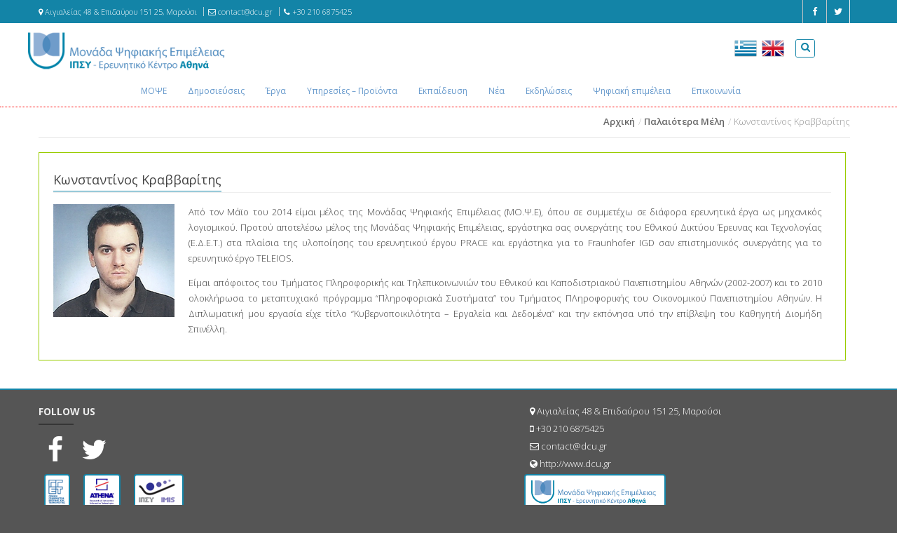

--- FILE ---
content_type: text/html; charset=utf-8
request_url: http://www.dcu.gr/kravvaritis/
body_size: 6850
content:
<!DOCTYPE html>
<!--[if IE 8 ]><html class="ie ie8" lang="en"> <![endif]-->
<!--[if (gte IE 9)|!(IE)]><html lang="en" class="no-js"> <![endif]-->

<html lang="el">
<head>
	<title>Μονάδα Ψηφιακής Επιμέλειας</title>
	<meta charset="UTF-8">
	<meta name="viewport" content="width=device-width, initial-scale=1, maximum-scale=1">
	
  	<meta name="author" content="Stavros Angelis">
  	
	<!-- Bootstrap CSS  -->
	<link rel="stylesheet" href="http://www.dcu.gr/wp-content/themes/dcu-theme/asset/css/bootstrap.min.css" type="text/css" media="screen">

	<!-- Font Awesome CSS -->
	<link rel="stylesheet" href="http://www.dcu.gr/wp-content/themes/dcu-theme/css/font-awesome.min.css" type="text/css" media="screen">

	<!-- Slicknav -->
	<link rel="stylesheet" type="text/css" href="http://www.dcu.gr/wp-content/themes/dcu-theme/css/slicknav.css" media="screen">

	<!-- Margo CSS Styles  -->
	<link rel="stylesheet" type="text/css" href="http://www.dcu.gr/wp-content/themes/dcu-theme/css/style.css" media="screen">

	<!-- Responsive CSS Styles  -->
	<link rel="stylesheet" type="text/css" href="http://www.dcu.gr/wp-content/themes/dcu-theme/css/responsive.css" media="screen">

	<!-- Css3 Transitions Styles  -->
	<link rel="stylesheet" type="text/css" href="http://www.dcu.gr/wp-content/themes/dcu-theme/css/animate.css" media="screen">

	<!-- Color Theme -->
	<link rel="stylesheet" type="text/css" href="http://www.dcu.gr/wp-content/themes/dcu-theme/css/blue.css" title="cyan" media="screen" />
	
	<script type="text/javascript" src="http://www.dcu.gr/wp-content/themes/dcu-theme/js/jquery-2.1.4.min.js"></script>
	<script type="text/javascript" src="http://www.dcu.gr/wp-content/themes/dcu-theme/js/jquery.migrate.js"></script>
	<script type="text/javascript" src="http://www.dcu.gr/wp-content/themes/dcu-theme/js/modernizrr.js"></script>
	<script type="text/javascript" src="http://www.dcu.gr/wp-content/themes/dcu-theme/asset/js/bootstrap.min.js"></script>
	<script type="text/javascript" src="http://www.dcu.gr/wp-content/themes/dcu-theme/js/jquery.fitvids.js"></script>
	<script type="text/javascript" src="http://www.dcu.gr/wp-content/themes/dcu-theme/js/owl.carousel.min.js"></script>
	<script type="text/javascript" src="http://www.dcu.gr/wp-content/themes/dcu-theme/js/nivo-lightbox.min.js"></script>
	<script type="text/javascript" src="http://www.dcu.gr/wp-content/themes/dcu-theme/js/jquery.isotope.min.js"></script>
	<script type="text/javascript" src="http://www.dcu.gr/wp-content/themes/dcu-theme/js/jquery.appear.js"></script>
	<script type="text/javascript" src="http://www.dcu.gr/wp-content/themes/dcu-theme/js/count-to.js"></script>
	<script type="text/javascript" src="http://www.dcu.gr/wp-content/themes/dcu-theme/js/jquery.textillate.js"></script>
	<script type="text/javascript" src="http://www.dcu.gr/wp-content/themes/dcu-theme/js/jquery.lettering.js"></script>
	<script type="text/javascript" src="http://www.dcu.gr/wp-content/themes/dcu-theme/js/jquery.easypiechart.min.js"></script>
	<script type="text/javascript" src="http://www.dcu.gr/wp-content/themes/dcu-theme/js/jquery.nicescroll.min.js"></script>
	<script type="text/javascript" src="http://www.dcu.gr/wp-content/themes/dcu-theme/js/jquery.parallax.js"></script>
	<script type="text/javascript" src="http://www.dcu.gr/wp-content/themes/dcu-theme/js/mediaelement-and-player.js"></script>
	<script type="text/javascript" src="http://www.dcu.gr/wp-content/themes/dcu-theme/js/jquery.slicknav.js"></script>



	<!--[if IE 8]><script src="http://html5shiv.googlecode.com/svn/trunk/html5.js"></script><![endif]-->
	<!--[if lt IE 9]><script src="http://html5shiv.googlecode.com/svn/trunk/html5.js"></script><![endif]-->

	<!-- Custom Style -->
	<link rel="stylesheet" type="text/css" href="http://www.dcu.gr/wp-content/themes/dcu-theme/css/custom.css" media="screen" />
  
	<link rel="alternate" type="application/rss+xml" title="Μονάδα Ψηφιακής Επιμέλειας &raquo; Κωνσταντίνος Κραββαρίτης Comments Feed" href="http://www.dcu.gr/kravvaritis/feed/" />
		<script type="text/javascript">
			window._wpemojiSettings = {"baseUrl":"https:\/\/s.w.org\/images\/core\/emoji\/72x72\/","ext":".png","source":{"concatemoji":"http:\/\/www.dcu.gr\/wp-includes\/js\/wp-emoji-release.min.js?ver=4.5.2"}};
			!function(a,b,c){function d(a){var c,d,e,f=b.createElement("canvas"),g=f.getContext&&f.getContext("2d"),h=String.fromCharCode;if(!g||!g.fillText)return!1;switch(g.textBaseline="top",g.font="600 32px Arial",a){case"flag":return g.fillText(h(55356,56806,55356,56826),0,0),f.toDataURL().length>3e3;case"diversity":return g.fillText(h(55356,57221),0,0),c=g.getImageData(16,16,1,1).data,d=c[0]+","+c[1]+","+c[2]+","+c[3],g.fillText(h(55356,57221,55356,57343),0,0),c=g.getImageData(16,16,1,1).data,e=c[0]+","+c[1]+","+c[2]+","+c[3],d!==e;case"simple":return g.fillText(h(55357,56835),0,0),0!==g.getImageData(16,16,1,1).data[0];case"unicode8":return g.fillText(h(55356,57135),0,0),0!==g.getImageData(16,16,1,1).data[0]}return!1}function e(a){var c=b.createElement("script");c.src=a,c.type="text/javascript",b.getElementsByTagName("head")[0].appendChild(c)}var f,g,h,i;for(i=Array("simple","flag","unicode8","diversity"),c.supports={everything:!0,everythingExceptFlag:!0},h=0;h<i.length;h++)c.supports[i[h]]=d(i[h]),c.supports.everything=c.supports.everything&&c.supports[i[h]],"flag"!==i[h]&&(c.supports.everythingExceptFlag=c.supports.everythingExceptFlag&&c.supports[i[h]]);c.supports.everythingExceptFlag=c.supports.everythingExceptFlag&&!c.supports.flag,c.DOMReady=!1,c.readyCallback=function(){c.DOMReady=!0},c.supports.everything||(g=function(){c.readyCallback()},b.addEventListener?(b.addEventListener("DOMContentLoaded",g,!1),a.addEventListener("load",g,!1)):(a.attachEvent("onload",g),b.attachEvent("onreadystatechange",function(){"complete"===b.readyState&&c.readyCallback()})),f=c.source||{},f.concatemoji?e(f.concatemoji):f.wpemoji&&f.twemoji&&(e(f.twemoji),e(f.wpemoji)))}(window,document,window._wpemojiSettings);
		</script>
		<style type="text/css">
img.wp-smiley,
img.emoji {
	display: inline !important;
	border: none !important;
	box-shadow: none !important;
	height: 1em !important;
	width: 1em !important;
	margin: 0 .07em !important;
	vertical-align: -0.1em !important;
	background: none !important;
	padding: 0 !important;
}
</style>
<link rel='stylesheet' id='contact-form-7-css'  href='http://www.dcu.gr/wp-content/plugins/contact-form-7/includes/css/styles.css?ver=4.5.1' type='text/css' media='all' />
<link rel='stylesheet' id='cyclone-template-style-dark-0-css'  href='http://www.dcu.gr/wp-content/plugins/cyclone-slider-2/templates/dark/style.css?ver=2.11.0' type='text/css' media='all' />
<link rel='stylesheet' id='cyclone-template-style-default-0-css'  href='http://www.dcu.gr/wp-content/plugins/cyclone-slider-2/templates/default/style.css?ver=2.11.0' type='text/css' media='all' />
<link rel='stylesheet' id='cyclone-template-style-standard-0-css'  href='http://www.dcu.gr/wp-content/plugins/cyclone-slider-2/templates/standard/style.css?ver=2.11.0' type='text/css' media='all' />
<link rel='stylesheet' id='cyclone-template-style-thumbnails-0-css'  href='http://www.dcu.gr/wp-content/plugins/cyclone-slider-2/templates/thumbnails/style.css?ver=2.11.0' type='text/css' media='all' />
<script type='text/javascript' src='http://www.dcu.gr/wp-includes/js/jquery/jquery.js?ver=1.12.3'></script>
<script type='text/javascript' src='http://www.dcu.gr/wp-includes/js/jquery/jquery-migrate.min.js?ver=1.4.0'></script>
<link rel='https://api.w.org/' href='http://www.dcu.gr/wp-json/' />
<link rel="EditURI" type="application/rsd+xml" title="RSD" href="http://www.dcu.gr/xmlrpc.php?rsd" />
<link rel="wlwmanifest" type="application/wlwmanifest+xml" href="http://www.dcu.gr/wp-includes/wlwmanifest.xml" /> 
<link rel='prev' title='Ολυμπία Εξάρχου' href='http://www.dcu.gr/exarchou/' />
<link rel='next' title='Πάνος Κωνσταντόπουλος' href='http://www.dcu.gr/constantopoulos/' />
<meta name="generator" content="WordPress 4.5.2" />
<link rel="canonical" href="http://www.dcu.gr/kravvaritis/" />
<link rel='shortlink' href='http://www.dcu.gr/?p=235' />
<link rel="alternate" type="application/json+oembed" href="http://www.dcu.gr/wp-json/oembed/1.0/embed?url=http%3A%2F%2Fwww.dcu.gr%2Fkravvaritis%2F" />
<link rel="alternate" type="text/xml+oembed" href="http://www.dcu.gr/wp-json/oembed/1.0/embed?url=http%3A%2F%2Fwww.dcu.gr%2Fkravvaritis%2F&#038;format=xml" />

<!-- teachPress -->
<script type="text/javascript" src="http://www.dcu.gr/wp-content/plugins/teachpress/js/frontend.js?ver=5.0.17"></script>
<link type="text/css" href="http://www.dcu.gr/wp-content/plugins/teachpress/styles/teachpress_front.css?ver=5.0.17" rel="stylesheet" />
<!-- END teachPress -->
<style type="text/css">
.qtranxs_flag_el {background-image: url(http://www.dcu.gr/wp-content/plugins/qtranslate-x/flags/gr.png); background-repeat: no-repeat;}
.qtranxs_flag_en {background-image: url(http://www.dcu.gr/wp-content/plugins/qtranslate-x/flags/gb.png); background-repeat: no-repeat;}
</style>
<link hreflang="el" href="http://www.dcu.gr/el/kravvaritis/" rel="alternate" />
<link hreflang="en" href="http://www.dcu.gr/en/kravvaritis/" rel="alternate" />
<link hreflang="x-default" href="http://www.dcu.gr/kravvaritis/" rel="alternate" />
<meta name="generator" content="qTranslate-X 3.4.6.8" />
</head>

<body>
<div id="container">
	<div class="hidden-header"></div>
	<header class="clearfix">

		<div class="top-bar">
		  <div class="container">
		    <div class="row">
			<div class="col-md-7 col-sm-12 col-xs-12">
			  <!-- Start Contact Info -->
			  <ul class="contact-details">
			    <li><a href="#"><i class="fa fa-map-marker"></i> Αιγιαλείας 48 & Επιδαύρου 151 25, Μαρούσι </a>
			    </li>
			    <li><a href="#"><i class="fa fa-envelope-o"></i> contact@dcu.gr </a>
			    </li>
			    <li><a href="#"><i class="fa fa-phone"></i>  +30 210 6875425 </a>
			    </li>
			  </ul>
			  <!-- End Contact Info -->
			</div>
			<!-- .col-md-7 -->
			<div class="col-md-5">
			  <!-- Start Social Links -->
			  <ul class="social-list">
			    <li>
				<a class="facebook itl-tooltip" data-placement="bottom" title="Facebook" href="https://www.facebook.com/DigCurationUnit" target="_blank"><i class="fa fa-facebook"></i></a>
			    </li>
			    <li>
				<a class="twitter itl-tooltip" data-placement="bottom" title="Twitter" href="https://twitter.com/DigCurationUnit" target="_blank"><i class="fa fa-twitter"></i></a>
			    </li>
			  </ul>
			  <!-- End Social Links -->
			</div>
			<!-- .col-md-5 -->
		    </div>
		    <!-- .row -->
		  </div>
		  <!-- .container -->
		</div>
		
		<div class="navbar navbar-default navbar-top">
		  <div class="container">
			<div class="row">
			    <div class="navbar-header">
					<!-- Stat Toggle Nav Link For Mobiles -->
					<button type="button" class="navbar-toggle" data-toggle="collapse" data-target=".navbar-collapse">
						<i class="fa fa-bars"></i>
					</button>
					<!-- End Toggle Nav Link For Mobiles -->
					<a class="navbar-brand" href="http://www.dcu.gr/" rel="home">
					  <img alt="Μονάδα Ψηφιακής Επιμέλειας" src="http://www.dcu.gr/wp-content/themes/dcu-theme/images/dcu_logo_el.png" />
					</a>
									
					<div class="search-container pull-right">
						<button class="btn btn-system border-btn btn-xs show-search">
							<i class="fa fa-search"></i>
						</button>
						 <div class="search-form">
							<input type="text" value="" name="s" id="s" placeholder="Search the site..." autocomplete="off">
						</div>
					</div>
				
					<div class="lang-container pull-right">
						<ul class="select-lang">
							<li>
								<a href="/el/">
									<img src="http://www.dcu.gr/wp-content/themes/dcu-theme/images/lang/gr.png" alt="el" /> 
								</a>
							</li>
							<li>
								<a href="/en/">
									<img src="http://www.dcu.gr/wp-content/themes/dcu-theme/images/lang/gb.png" alt="en" />
								</a>
							</li>
						</ul>
					</div>
					
			    </div>
			</div>  	
		  </div>
	  
		   <div class="top-menu-container">
			<div class="row">
				<div class="container">
					    <div class="navbar-collapse collapse">
					    <ul id="menu-top-menu" class="nav navbar-nav navbar-center"><li><a href="#">ΜΟΨΕ</a>
<ul class="dropdown text-left">
	<li><a href="http://www.dcu.gr/digital-curation-unit/">Σχετικά</a></li>
	<li><a href="http://www.dcu.gr/category/people/">Στελέχωση</a></li>
</ul>
</li>
<li><a href="http://www.dcu.gr/publications/">Δημοσιεύσεις</a>
<ul class="dropdown text-left">
	<li><a href="http://www.dcu.gr/books/">Βιβλία</a></li>
	<li><a href="http://www.dcu.gr/book-chapters/">Κεφάλαια βιβλίων</a></li>
	<li><a href="http://www.dcu.gr/journal-articles/">Άρθρα σε περιοδικά</a></li>
	<li><a href="http://www.dcu.gr/conference-papers/">Άρθρα σε πρακτικά συνεδρίων</a></li>
	<li><a href="http://www.dcu.gr/presentations/">Παρουσιάσεις σε συνέδρια</a></li>
</ul>
</li>
<li><a href="http://www.dcu.gr/category/projects/">Έργα</a>
<ul class="dropdown text-left">
	<li><a href="http://www.dcu.gr/category/projects/active-projects/">Ενεργά έργα</a></li>
	<li><a href="http://www.dcu.gr/category/projects/past-projects/">Παλαιότερα έργα</a></li>
</ul>
</li>
<li><a href="#">Υπηρεσίες &#8211; Προϊόντα</a>
<ul class="dropdown text-left">
	<li><a href="http://www.dcu.gr/category/services/tools/">Εργαλεία και συστήματα</a></li>
</ul>
</li>
<li><a href="http://www.dcu.gr/education/">Εκπαίδευση</a></li>
<li><a href="http://www.dcu.gr/category/news/">Νέα</a>
<ul class="dropdown text-left">
	<li><a href="http://www.dcu.gr/category/news/">Νέα</a></li>
	<li><a href="http://www.dcu.gr/category/archive/">Αρχείο</a></li>
</ul>
</li>
<li><a href="http://www.dcu.gr/category/events/">Εκδηλώσεις</a></li>
<li><a href="http://www.dcu.gr/%cf%88%ce%b7%cf%86%ce%b9%ce%b1%ce%ba%ce%ae-%ce%b5%cf%80%ce%b9%ce%bc%ce%ad%ce%bb%ce%b5%ce%b9%ce%b1/">Ψηφιακή επιμέλεια</a></li>
<li><a href="http://www.dcu.gr/contact/">Επικοινωνία</a></li>
</ul>						    </div>
				</div>     
			</div>
		  </div>

		  <!-- Mobile Menu Start -->
		   <ul id="menu-top-menu-1" class="wpb-mobile-menu"><li><a href="#">ΜΟΨΕ</a>
<ul class="dropdown text-left">
	<li><a href="http://www.dcu.gr/digital-curation-unit/">Σχετικά</a></li>
	<li><a href="http://www.dcu.gr/category/people/">Στελέχωση</a></li>
</ul>
</li>
<li><a href="http://www.dcu.gr/publications/">Δημοσιεύσεις</a>
<ul class="dropdown text-left">
	<li><a href="http://www.dcu.gr/books/">Βιβλία</a></li>
	<li><a href="http://www.dcu.gr/book-chapters/">Κεφάλαια βιβλίων</a></li>
	<li><a href="http://www.dcu.gr/journal-articles/">Άρθρα σε περιοδικά</a></li>
	<li><a href="http://www.dcu.gr/conference-papers/">Άρθρα σε πρακτικά συνεδρίων</a></li>
	<li><a href="http://www.dcu.gr/presentations/">Παρουσιάσεις σε συνέδρια</a></li>
</ul>
</li>
<li><a href="http://www.dcu.gr/category/projects/">Έργα</a>
<ul class="dropdown text-left">
	<li><a href="http://www.dcu.gr/category/projects/active-projects/">Ενεργά έργα</a></li>
	<li><a href="http://www.dcu.gr/category/projects/past-projects/">Παλαιότερα έργα</a></li>
</ul>
</li>
<li><a href="#">Υπηρεσίες &#8211; Προϊόντα</a>
<ul class="dropdown text-left">
	<li><a href="http://www.dcu.gr/category/services/tools/">Εργαλεία και συστήματα</a></li>
</ul>
</li>
<li><a href="http://www.dcu.gr/education/">Εκπαίδευση</a></li>
<li><a href="http://www.dcu.gr/category/news/">Νέα</a>
<ul class="dropdown text-left">
	<li><a href="http://www.dcu.gr/category/news/">Νέα</a></li>
	<li><a href="http://www.dcu.gr/category/archive/">Αρχείο</a></li>
</ul>
</li>
<li><a href="http://www.dcu.gr/category/events/">Εκδηλώσεις</a></li>
<li><a href="http://www.dcu.gr/%cf%88%ce%b7%cf%86%ce%b9%ce%b1%ce%ba%ce%ae-%ce%b5%cf%80%ce%b9%ce%bc%ce%ad%ce%bb%ce%b5%ce%b9%ce%b1/">Ψηφιακή επιμέλεια</a></li>
<li><a href="http://www.dcu.gr/contact/">Επικοινωνία</a></li>
</ul>		  <!-- Mobile Menu End -->
		</div>
      
      </header>


<!-- breadcrumbs -->
 <div class="page-banner">
	<div class="container">
		<div class="row">
			<div class="col-md-12 col-sm-12 col-xs-12 text-right">
			<ul class="breadcrumbs">
			<li><a href="http://www.dcu.gr/" rel="home">Αρχική</a></li>
			<li><a href='http://www.dcu.gr/category/people/former-members/'>Παλαιότερα Μέλη</a></li>
			<li>Κωνσταντίνος Κραββαρίτης</li>
			</ul>
			</div>
		</div>
	</div>
</div>
<div class="container">
	<div class="section" style="padding-top: 20px;">	
		
		<!-- general content -->
				
		<!-- projects -->
				
		<!-- people -->
					<div class="row">
				<div class="col-md-12  content-container 1">
					<h3 class="classic-title">
						<span>Κωνσταντίνος Κραββαρίτης</span>
					</h3>
					<img width="173" height="161" src="http://www.dcu.gr/wp-content/uploads/2016/05/Kravaritis.png" class="img-responsive person-photo wp-post-image" alt="Kravaritis" />	
					<p>Από τον Μάϊο του 2014 είμαι μέλος της Μονάδας Ψηφιακής Επιμέλειας (ΜΟ.Ψ.Ε), όπου σε συμμετέχω σε διάφορα ερευνητικά έργα ως μηχανικός λογισμικού. Προτού αποτελέσω μέλος της Μονάδας Ψηφιακής Επιμέλειας, εργάστηκα σας συνεργάτης του Εθνικού Δικτύου Έρευνας και Τεχνολογίας (Ε.Δ.Ε.Τ.) στα πλαίσια της υλοποίησης του ερευνητικού έργου PRACE και εργάστηκα για το Fraunhofer IGD σαν επιστημονικός συνεργάτης για το ερευνητικό έργο TELEIOS.</p>
<p>Είμαι απόφοιτος του Τμήματος Πληροφορικής και Τηλεπικοινωνιών του Εθνικού και Καποδιστριακού Πανεπιστημίου Αθηνών (2002-2007) και το 2010 ολοκλήρωσα το μεταπτυχιακό πρόγραμμα &#8220;Πληροφοριακά Συστήματα&#8221; του Τμήματος ΠΛηροφορικής του Οικονομικού Πανεπιστημίου Αθηνών. Η Διπλωματική μου εργασία είχε τίτλο &#8220;Κυβερνοποικιλότητα &#8211; Εργαλεία και Δεδομένα&#8221; και την εκπόνησα υπό την επίβλεψη του Καθηγητή Διομήδη Σπινέλλη.</p>
				</div>
			
			</div>
			
		
		<!-- news -->
					</div>
</div>
 <!-- Start Footer Section -->
    <footer>
      <div class="container">
        <div class="row footer-widgets">
        
          <!-- Start Subscribe & Social Links Widget -->
          <div class="col-md-7 col-sm-7 col-xs-12">
            <div class="footer-widget social-widget">
              <h4>Follow Us<span class="head-line"></span></h4>
              <ul class="social-icons">
                <li>
                  <a class="facebook" href="https://www.facebook.com/DigCurationUnit" target="_blank"><i class="fa fa-facebook"></i></a>
                </li>
                <li>
                  <a class="twitter" href="https://twitter.com/DigCurationUnit" target="_blank"><i class="fa fa-twitter"></i></a>
                </li>
              </ul>
            </div>
          	<div class="footer-logos">
          		<a href="http://www.gsrt.gr/" target="_blank"><img src="http://www.dcu.gr/wp-content/themes/dcu-theme/images/gsrt-gr.png" class="img-responsive" alt="gsrt"/></a>
          		<a href="http://www.athena-innovation.gr/" target="_blank"><img src="http://www.dcu.gr/wp-content/themes/dcu-theme/images/athena-rc.jpg" class="img-responsive" alt="athena rc"/></a>
          		<a href="http://www.imis.athena-innovation.gr/" target="_blank"><img src="http://www.dcu.gr/wp-content/themes/dcu-theme/images/IMIS_small.png" class="img-responsive" alt="imis"/></a>
          	</div>
          </div>
          <!-- .col-md-3 -->
          
          <!-- Start Contact Widget -->
          <div class="col-md-5 col-sm-5 col-xs-12">
            <div class="footer-widget contact-widget">              
              <ul>
                <li><span><i class="fa fa-map-marker"></i></span> Αιγιαλείας 48 & Επιδαύρου 151 25, Μαρούσι</li>
                <li><span><i class="fa fa-mobile"></i></span> +30 210 6875425</li>
                <li><span><i class="fa fa-envelope-o"></i></span> <a href="mailto:contact@dcu.gr">contact@dcu.gr</a></li>
                <li><span><i class="fa fa-globe"></i></span> <a href="http://www.dcu.gr">http://www.dcu.gr</a></li>
              </ul>
              <h4><img src="http://www.dcu.gr/wp-content/themes/dcu-theme/images/dcu_logo_el.png" class="img-responsive footer-logo" alt="Digital Curation Unit Logo" /></h4>
            </div>
          </div>
          <!-- .col-md-3 -->
          <!-- End Contact Widget -->
 

        </div>
        <!-- .row -->

        <!-- Start Copyright -->
        <div class="copyright-section">
          <div class="row">
            <div class="col-md-9">
              <p>&copy; 2007 - 2026 Digital Curation Unit / IMIS / Athena R.C  - All Rights Reserved </p>
            </div>
            <!-- .col-md-6 -->
            <div class="col-md-3">
              <!--<ul class="footer-nav">
                <li><a href="#">Sitemap</a>
                </li>
                <li><a href="#">Privacy Policy</a>
                </li>
                <li><a href="#">Contact</a>
                </li>
              </ul>-->
            </div>
            <!-- .col-md-6 -->
          </div>
          <!-- .row -->
        </div>
        <!-- End Copyright -->

      </div>
    </footer>
    <!-- End Footer Section -->


  </div>
  <!-- End Full Body Container -->

  	<!-- Go To Top Link -->
  	<a href="#" class="back-to-top"><i class="fa fa-angle-up"></i></a>

	<div id="loader">
		<div class="spinner">
			<img src="http://www.dcu.gr/wp-content/themes/dcu-theme/images/dcu-preloader.gif" alt="preloader" />
		</div>
	</div>


	<script type='text/javascript' src='http://www.dcu.gr/wp-content/plugins/contact-form-7/includes/js/jquery.form.min.js?ver=3.51.0-2014.06.20'></script>
<script type='text/javascript'>
/* <![CDATA[ */
var _wpcf7 = {"loaderUrl":"http:\/\/www.dcu.gr\/wp-content\/plugins\/contact-form-7\/images\/ajax-loader.gif","recaptcha":{"messages":{"empty":"Please verify that you are not a robot."}},"sending":"\u0393\u03af\u03bd\u03b5\u03c4\u03b1\u03b9 \u03b1\u03c0\u03bf\u03c3\u03c4\u03bf\u03bb\u03ae ..."};
/* ]]> */
</script>
<script type='text/javascript' src='http://www.dcu.gr/wp-content/plugins/contact-form-7/includes/js/scripts.js?ver=4.5.1'></script>
<script type='text/javascript' src='http://www.dcu.gr/wp-content/plugins/cyclone-slider-2/libs/cycle2/jquery.cycle2.min.js?ver=2.11.0'></script>
<script type='text/javascript' src='http://www.dcu.gr/wp-content/plugins/cyclone-slider-2/libs/cycle2/jquery.cycle2.carousel.min.js?ver=2.11.0'></script>
<script type='text/javascript' src='http://www.dcu.gr/wp-content/plugins/cyclone-slider-2/libs/cycle2/jquery.cycle2.swipe.min.js?ver=2.11.0'></script>
<script type='text/javascript' src='http://www.dcu.gr/wp-content/plugins/cyclone-slider-2/libs/cycle2/jquery.cycle2.tile.min.js?ver=2.11.0'></script>
<script type='text/javascript' src='http://www.dcu.gr/wp-content/plugins/cyclone-slider-2/libs/cycle2/jquery.cycle2.video.min.js?ver=2.11.0'></script>
<script type='text/javascript' src='http://www.dcu.gr/wp-content/plugins/cyclone-slider-2/templates/dark/script.js?ver=2.11.0'></script>
<script type='text/javascript' src='http://www.dcu.gr/wp-content/plugins/cyclone-slider-2/templates/thumbnails/script.js?ver=2.11.0'></script>
<script type='text/javascript' src='http://www.dcu.gr/wp-content/plugins/cyclone-slider-2/js/client.js?ver=2.11.0'></script>
<script type='text/javascript' src='http://www.dcu.gr/wp-includes/js/wp-embed.min.js?ver=4.5.2'></script>
	<script type="text/javascript" src="http://www.dcu.gr/wp-content/themes/dcu-theme/js/script.js" charset="UTF-8"></script>
</body>
</html>


--- FILE ---
content_type: text/css
request_url: http://www.dcu.gr/wp-content/themes/dcu-theme/css/responsive.css
body_size: 7334
content:
@media (max-width: 1200px) {
	
	.navbar-default .navbar-toggle, .navbar-default .navbar-toggle:hover, .navbar-default .navbar-toggle:focus {
		background: #fff;
		padding: 8px 5px 6px 5px;
	}
	
	.navbar-default .navbar-toggle i {
		color: #bbb;
		font-size: 2em;
	}

	.quote-buttons span {
		margin: 0 2px;
	}

	.flickr-widget ul li {
		margin-left: 0px;
		margin-right: 7px;
	}

	.subscribe-widget form input[type="text"] {
		margin-bottom: 10px;
	}

	.history-content p {
		max-height: 36px;
		line-height: 20px;
		overflow: hidden;
	}
	
	.projects-carousel {
		width: 950px!important;
	}
}

@media (max-width: 991px) {
	
	.boxed-page, .boxed-page header {
		width: 100%;
	}
	
	.classic-testimonials {
		margin-bottom: 25px!important;
	}
	
	.tp-caption a.btn-system {
		font-size: 11px;
		padding: 4px 8px;
	}
	
	.contact-details {
		float: none;
	}
	
	.navbar-brand {
		padding: 25px 15px;
	}
	
	.navbar-default .navbar-nav {
		margin: 0 !important;
		top: 0;
	}

	ul.social-list {
		display: none;
	}

	ul.social-list li {
		float: none !important;
		display: inline-block;
	}

	.quote-buttons {
		text-align: center;
	}

	.copyright-section {
		text-align: center;
	}

	ul.footer-nav {
		display: block;
		float: none !important;
		text-align: center;
		margin-top: 10px;
	}
	
	ul.footer-nav li {
		display: inline-block;
		float: none;
		margin-left: 15px;
	}

	.page-banner {
		text-align: center;
	}

	ul.breadcrumbs {
		float: none;
	}

	ul.breadcrumbs li {
		float: none;
		display: inline-block;
		float: left\0/;
	}
	
	.portfolio-4 .portfolio-item {
		width: 49.99%!important;
		padding-left: 15px;
		padding-right: 15px;
		margin-bottom: 30px;
	}
	
	.projects-carousel {
		width: 100% !important;
	}
	
	.pricing-tables .pricing-table {
		//width: 50% !important;
		margin-bottom: 15px;
	}
	
	.pricing-tables .highlight-plan {
		margin: 0;
	}
	
	.pricing-tables .pricing-table.highlight-plan .plan-name {
		padding: 15px 0;
	}
	
	.pricing-tables .pricing-table.highlight-plan .plan-signup {
		padding:25px 0;
	}
	
	.pricing-tables .pricing-table:hover {
		top: 0;
	}
	
	.milestone-block {
		margin-bottom: 25px;
		margin-right: 40px;
	}
	
	.fittext {
		font-size: 30px;
		line-height: 38px;
	}
	
	.team-member {
		text-align: center;
		margin-bottom: 30px;
	}
	
	.member-photo {
		display: inline-block;
		margin: 0 auto;
	}
	
	.easyPieChart {
		margin: 0 40px 20px 0;
	}
	
	.right-sidebar {
		margin-top: 60px;
		padding-top: 60px;
		border-top: 1px solid #eee;
	}
	
	.sidebar .widget {
		margin-bottom: 35px;
	}
	
}

@media (max-width: 768px) {
  
	.tp-leftarrow,
	.tp-rightarrow {
		display: none!important;
	}
  
    .tp-caption a.btn-system {
		display: none;
	}
	
	.history-box img {
		float: none;
		width: 100%;
	}

	.history-content {
		float: none;
		width: 100% !important;
	}

	.history-box span.history-date {
		right: inherit;
		left: 15px;
	}
	
	.portfolio-filter li {
		margin-bottom: 8px;
	}
	
	.portfolio-4 .portfolio-item {
		width: 100%!important;
		padding-left: 15px;
		padding-right: 15px;
		margin-bottom: 20px;
	}
  
    .milestone-block {
        margin-bottom: 20px;
        margin-right: 45px;
    }

}
@media only screen and (max-width: 479px) { 
  
    .top-bar  {
		text-align: center;
	}
    
	.navbar-default .navbar-nav {
		padding: 15px 0;
	}
	
	.show-search, .search-form {
		display: none;
	}
  
    ul.social-list li {
		margin: 0 3px;
	}
	
	ul.social-list li a i {
		font-size: 0.9em;
		display: block;
		width: auto;
		line-height: 30px;
		border: none!important;
	}
	
	ul.social-list li a:hover {
		background-color: transparent!important;
	}
	
	ul.social-list li a.facebook:hover {
		color: #507CBE;
	}
	
	ul.social-list li a.twitter:hover {
		color: #63CDF1;
	}
	
	ul.social-list li a.google:hover {
		color: #F16261;
	}
	
	ul.social-list li a.dribbble:hover {
		color: #E46387;
	}
	
	ul.social-list li a.linkdin:hover {
		color: #90CADD;
	}
	
	ul.social-list li a.tumblr:hover {
		color: #4D7EA3;
	}
	
	ul.social-list li a.flickr:hover {
		color: #E474AF;
	}
	
	ul.social-list li a.instgram:hover {
		color: #4D4F54;
	}
	
	ul.social-list li a.vimeo:hover {
		color: #87D3E0;
	}
	
	ul.social-list li a.skype:hover {
		color: #36C4F3
	}
	
	.navbar-default .navbar-toggle {
		margin-top: 15px;
		outline: none;
	}

	.navbar-default .navbar-nav > li > a {
		border: none;
		padding: 5px 10px;
		display: block;
		border: none !important;
		padding-right: 0;
	}
	
	.navbar-default .navbar-nav > li > a:after {
		display: none;
	}

	.navbar-default .navbar-nav > li > a:hover {
		opacity: 0.7;
	}
  
    .navbar-default .navbar-nav > li {
		margin-left: 0;
		display: block;
		margin-bottom: 5px;
        width: 100%
	}

	.navbar-default .navbar-nav > li.drop > a {
	    padding-right: 10px;
	}
	
	.navbar-default .navbar-nav > li.drop > a {
		border-radius: 2px;
	}

	ul.dropdown, ul.sup-dropdown {
		opacity: 1!important;
		position: relative !important;
		visibility: visible !important;
		width: 100% !important;
		top: inherit !important;
		left: 0 !important;
		margin-top: 0 !important;
		background: #fff !important;
		padding-left: 20px !important;
		box-shadow: none !important;
	}

	ul.dropdown li, ul.sup-dropdown li {
		border-top: none;
	}
  
    .milestone-block {
        display: block;
        clear: left;
        margin-right: 0;
    }
  
    .btn-system {
        margin-bottom: 10px;
    }
  
    .easyPieChart {
      font-size: 24px;
      font-weight: 400;
      position: relative;
      text-align: center;
      display: inline-block;
      margin: 0 0 20px 0;
      overflow: hidden;
    }
    
}




@media (min-width : 992px) {
    
    #main-slide .slider-content h2{
		font-size: 68px;
	}
}


@media (min-width : 768px) and (max-width: 991px) {
    
    #main-slide .slider-content h2{
		font-size: 52px;
	}
	#main-slide .slider-content h3{
		font-size: 24px;
		margin-top: 12px;
	}

	.slider.btn{
		padding: 5px 25px;
		margin-top: 5px;
		font-size: 16px;
	}
    
}


@media (max-width : 767px) {
    
    #main-slide .slider-content h2{
		font-size: 28px;
		line-height: normal;
		margin-bottom: 0;
	}
	#main-slide .slider-content h3{
		font-size: 14px;
		margin-top: 5px;
	}
	.slider.btn{
		padding: 0 15px;
		margin-top: 0;
		font-size: 12px;
	}
	#main-slide .carousel-indicators{
		display: none;
	}
    
}


@media (max-width : 479px) {
    
    #main-slide .item .slider-content{
		display: none;
	}
    
}

@media screen and (max-width: 767px) {
	.navbar-toggle{
	    display: none;
	  }
	  .navbar-header{
	    position: relative;
	  }
	  .margo-logo-wrapper{
	    position: absolute;
	    top: 0;
	  }
	.navbar-brand{
		position: absolute;
	    top: 0;
	}
	/* #menu is the original menu */
	.js #wpb-mobile-menu {
		display:none;
	}
	
	.js .slicknav_menu {
		display:block;
	}
}
/* SlickMenu responsive */
@media screen and (min-width: 768px) {
  .slicknav_menu{
    display: none;
  }
}

--- FILE ---
content_type: text/css
request_url: http://www.dcu.gr/wp-content/themes/dcu-theme/css/blue.css
body_size: 6888
content:

a {
    color: #1384A7;
}

.accent-color {
	color: #1384A7;
}

.accent-color-bg {
	background-color: #1384A7;
}

.top-bar a:hover {
	color: #1384A7;
}

.section-overlay {
	background-color: #1384A7;
}

.top-bar.color-bar {
	background-color: #1384A7;
}

.service-box .read-more {
	color: #1384A7;
}

a.main-button, input[type="submit"] {
	background-color: #1384A7;
}
.slicknav_btn {
  border-color: #1384A7;
}
.slicknav_btn:hover {
  background: #1384A7;
}
.slicknav_menu .slicknav_icon-bar {
  background: #1384A7;
}
.slicknav_nav a:hover,
.slicknav_nav .active {
  color: #1384A7;
}
.navbar-default .navbar-nav > li:hover > a,
.navbar-default .navbar-nav > li > a.active {
	color: #1384A7;
}

.dropdown > li:hover > a, .sup-dropdown li:hover > a {
	color: #1384A7;
}

.navbar-default .navbar-nav > li > a:after {
	background-color: #1384A7;
}

.navbar-default .navbar-nav > li > a.active, .navbar-default .navbar-nav > li:hover > a {
	border-color: #1384A7;
}

.dropdown  li a.active, .sup-dropdown li a.active {
	color: #1384A7;
}

ul.breadcrumbs li a:hover {
    color: #1384A7;
}

.full-width-recent-projects .portfolio-item:hover .portfolio-thumb .thumb-overlay {
	background-color: #1384A7;
}

.tp-caption.color-bg {
	background-color: #1384A7;
}

.team-member .member-socail a.mail:hover i {
	background-color: #1384A7;
}

.post-share a.mail:hover {
	background-color: #1384A7;
}

.progress .progress-bar.progress-bar-primary {
	background-color: #1384A7;
}

.latest-posts-classic .left-meta-post .post-type i {
	background-color: #1384A7;
}

.latest-posts-classic .post-title a:hover {
	color: #1384A7;
}

.latest-posts-classic .read-more {
	color: #1384A7;
}

.panel-title a {
	color: #1384A7;
}

.panel-title a:hover {
	color: #1384A7;
}

.milestone-block .milestone-icon {
	background-color: #1384A7;
}

.milestone-block .milestone-icon:after {
	background-color: #1384A7;
}

.milestone-block .milestone-number {
	color: #1384A7;
}

.pricing-tables .pricing-table.highlight-plan .plan-name h3 {
	//color: #1384A7;
}

.pricing-tables .pricing-table.highlight-plan .plan-signup {
    background-color: #1384A7;
}

.pricing-tables .pricing-table.highlight-plan .plan-name {
	background-color: #1384A7;
}

.btn-system {
	background-color: #1384A7;
}

.btn-system.border-btn {
	border-color: #1384A7;
	color: #1384A7;
}

.btn-system.border-btn:hover {
	background-color: #1384A7;
}

.btn-system.border-btn.btn-wite:hover {
	color: #1384A7;
}

.btn-system.btn-wite{
	color: #1384A7;
}

ul.icons-list li i {
	color: #1384A7;
}

.nav-tabs > li > a:hover, .nav-tabs > li > a:focus {
	background-color: #1384A7;
}

.nav-tabs > li.active > a, .nav-tabs > li.active > a:hover {
	color: #1384A7;
}

.icon-small {
	text-shadow: 0 0 0 #1384A7;
}

.icon-small:hover, .service-box:hover .icon-small {
	color: #1384A7;
}
.icon-medium {
	text-shadow: 0 0 0 #1384A7;
}

.icon-medium:hover, .service-box:hover .icon-medium {
	color: #1384A7;
}

.icon-large {
	text-shadow: 0 0 0 #1384A7;
}

.icon-large:hover, .service-box:hover .icon-large {
	color: #1384A7;
}

.icon-effect-1 {
	box-shadow: 0 0 0 3px #1384A7;
	-o-box-shadow: 0 0 0 3px #1384A7;
	-moz-box-shadow: 0 0 0 3px #1384A7;
  	-webkit-box-shadow: 0 0 0 3px #1384A7;
}

.icon-effect-1:after {
	background-color: #1384A7;
}

.icon-effect-1:hover, .service-box:hover .icon-effect-1 {
	color: #1384A7;
}

.icon-effect-2 {
	color: #1384A7;
	box-shadow: 0 0 0 3px #1384A7;
	-o-box-shadow: 0 0 0 3px #1384A7;
	-moz-box-shadow: 0 0 0 3px #1384A7;
  	-webkit-box-shadow: 0 0 0 3px #1384A7;
}

.icon-effect-2:after {
	background-color: #1384A7;
}

.icon-effect-3 {
	color: #1384A7;
	box-shadow: 0 0 0 3px #1384A7;
	-o-box-shadow: 0 0 0 3px #1384A7;
	-moz-box-shadow: 0 0 0 3px #1384A7;
  	-webkit-box-shadow: 0 0 0 3px #1384A7;
}

.icon-effect-4 {
	color: #1384A7;
	box-shadow: 0 0 0 3px #1384A7;
	-o-box-shadow: 0 0 0 3px #1384A7;
	-moz-box-shadow: 0 0 0 3px #1384A7;
  	-webkit-box-shadow: 0 0 0 3px #1384A7;
}

.icon-effect-5 {
	color: #1384A7;
	box-shadow: 0 0 0 3px #1384A7;
	-o-box-shadow: 0 0 0 3px #1384A7;
	-moz-box-shadow: 0 0 0 3px #1384A7;
  	-webkit-box-shadow: 0 0 0 3px #1384A7;
}

.icon-effect-6 {
	color: #1384A7;
	box-shadow: 0 0 0 3px #1384A7;
	-o-box-shadow: 0 0 0 3px #1384A7;
	-moz-box-shadow: 0 0 0 3px #1384A7;
  	-webkit-box-shadow: 0 0 0 3px #1384A7;
}

.team-member .member-photo .member-name span {
	background-color: #1384A7;
}

.classic-title span {
	border-bottom-color: #1384A7;
}

.portfolio-filter li a:hover {
	color: #1384A7;
}

.portfolio-filter li a.selected {
	border-color: #1384A7;
	background-color: #1384A7;
}

.portfolio-item:hover .portfolio-details h4 {
	color: #1384A7;
}

.project-content h4 span {
	border-bottom-color: #1384A7;
}

.recent-projects h4.title span {
	border-bottom-color: #1384A7;
}

ul.post-meta li a:hover {
	color: #1384A7;
}

#pagination span.current {
	border-color: #1384A7;
	background-color: #1384A7;
}

#pagination a:hover {
	color: #1384A7;
}

.post-tags-list a:hover {
	background-color: #1384A7;
}

.post-share a.mail {
	background-color: #1384A7;
}

.sidebar a:hover {
	color: #1384A7;
}

.widget-search .search-btn {
	background-color: #1384A7;
}

.sidebar .tagcloud a:hover {
    background-color: #1384A7;
}

.back-to-top:hover i {
    background-color: #1384A7;
}

.touch-slider .owl-controls.clickable .owl-buttons div:hover {
	background-color: #1384A7;
}

.touch-carousel .owl-controls.clickable .owl-buttons div:hover {
	background-color: #1384A7;
}

.testimonials-carousel .owl-controls.clickable .owl-buttons div {
	background-color: #1384A7;
}

.testimonials-carousel .owl-controls.clickable .owl-buttons div:hover i {
	color: #1384A7;
}


#portfolio-list li .portfolio-item-content {
    background: #1384A7;
}

.services-3-icon i {
    background-color: #1384A7;
}

.services-2-icon i {
    background-color: #1384A7;
}

#main-slide .animated2 strong {
    color: #1384A7;
}
#main-slide .animated4 strong {
    color: #1384A7;
}
#main-slide .animated7 strong {
    color: #1384A7;
}

#main-slide .carousel-control i:hover{
	background-color: #1384A7;
}
.slider.btn {
    background-color: #1384A7;
}

#main-slide .carousel-indicators .active {
    background-color: #1384A7;
}


.counter-item i {
    color: #1384A7;
}

.timer {
    color: #1384A7;
}

.progress-bar {
    background-color: #1384A7;
}

.team-member.modern .member-photo:after {
    background-color: #1384A7;
}


.twitter-widget a {
	color: #1384A7;
}

.dot1, .dot2 {
    background-color: #1384A7;
}

--- FILE ---
content_type: text/css
request_url: http://www.dcu.gr/wp-content/themes/dcu-theme/css/custom.css
body_size: 10736
content:
/* CSS Document */

/* 
Copyright: Stavros Angelis 2016
*/
body {
	background-color: #555555;
}
.top-bar {
	background: #1384A7;
	color: #fff;
	border-bottom: 1px solid #fff;
}
.top-bar .contact-details li a {
	color: #fff;
	font-size: 11px;
}
.top-bar .contact-details li a::before {
	color: #e5e5e5;
}
.top-bar a {
	color: #fff;
}	
ul.social-list li a i {
	border-color: #c5c5c5;
}
.navbar {
	background: #FFF;
}
.navbar-header {
	float: none;
	height: 74px;
	padding-right: 60px;
}
.navbar-brand {
	height: 60px; 
	padding: 8px 0 0 0;
}
.navbar-brand img {
	height: 60px;
}
.navbar-collapse.collapse {
	margin: 0 auto;
	float: none;
	display: block;
	text-align: center;
}
.navbar-top {
	background: #fff;
	border-bottom: 1px dotted red;
}
.navbar-center {
	display: inline-block;
	float: none;
	vertical-align: top;
}
.navbar-default .navbar-nav > li > a {
	color: #6699cc;
	padding: 12px;
	float: none;
	font-size: 12px;
}
.navbar-default .navbar-nav > li > a:hover {
	border: 0;
	text-decoration: underline;
	color: #6699cc;
}
.slicknav_nav {
	top: 9px;
	border-bottom: 1px solid #eee;
	position: relative;
}
@media(max-width: 996px) {
	.navbar-default .navbar-nav > li > a {
		font-size: 10px;
	}
}
@media(max-width: 768px) {
	.top-menu-container {
		display: none;
	}
	.search-container {
		display: none;
	}
	.lang-container {
		display: none;
	}
	.navbar-header {
		padding-right: 0;
	}
}
.search-container {
	float: right;
	padding: 22px 0 0 0;
	transition: all 0.3s ease-in-out 0s;
	position: relative;
}
.lang-container {
	min-width: 60px;
	padding: 19px 12px 0 0;
}
.select-lang > li {
	display: inline-block;
	margin-right: 4px;
	color: #e5e5e5;
}
.select-lang >li > a > img {
	max-width: 32px;
}
.select-lang-mobile {
	padding-right: 14px;
}
.select-lang-mobile > a {
	display: inline-block;
	margin: 0 2px;
	padding-left: 4px;
	padding-right: 4px;
}
.select-lang-mobile > a > img {
	max-width: 32px;
}
.select-lang-mobile .search-btn-mobile {
	padding: 2px 6px;
	background: #E8FAFC;
	font-size: 12px;
	border-radius: 3px;
	line-height: 1.5;
}
.search-container .btn-xs {
	padding: 0;
	font-size: 12px;
	border-radius: 3px;
	line-height: 1.5;
	margin-top: 0;
}
.show-search i {
	height: 24px;
	line-height: 1.5;
	font-size: 12px;
	width: 26px;
	background-color: #fff;
	color: #1384A7;
}
.show-search:hover i {
	color: #fff;
	background-color: #1384A7;
}
.show-search.btn-system {
	background-color: #fff;
	color: #1384A7;
	border: 1px solid #1384A7;	
}
.show-search.btn-system:hover {
	background-color: #1384A7;
	color: #fff;	
}
.navbar .search-form {
	top: 50px;
}
.navbar .search-form form input {
	border: 2px solid #5CBBC4;
	color: #1A5C63;
}
.navbar .search-form form input[placeholder] {
	color: #35585B;
}
/* carousel */
.carousel-caption {
	bottom: 0;
	left: 0;
	right: 0;
	padding: 20px 20px 50px 20px;
}
#main-slide .carousel-indicators {
	bottom: 0;
}
.slider-caption-content {
	z-index: 1;
	position: relative;
}	
.slider-caption-content a {
	color: #FFF;
}
.slider-caption-bg {
	background: #126682;
	opacity: 0.6;
	height: 100%;
	position: absolute;
	top: 0;
	right: 0;
	bottom: 0;
	left: 0;
	z-index: 0;
	
}
.post-thumbnail img {
	margin: 0 auto 14px auto;
	max-width: 200px; 
	max-height: 116px;
}

.hr1 {
    background: #eee none repeat scroll 0 0;
}
.hr1 {
    height: 1px;
}

.repository-items {
	background: #e5e5e5;
	box-shadow: inset 1px 4px 5px -6px #a1a1a1 ;
	bottom: -21;
}
.repository-item {
	border: 1px solid #9FCCCE;
	padding: 20px;
	text-align: center;
	background: #f0f0f0;
	margin-bottom: 12px;
}
.repository-item img {
	margin: 0 auto;
}

.home-item {
	border: 1px solid #9FCCCE;
	padding: 20px;
	margin-bottom: 12px;
	height: 400px;
	position: relative;
}
.home-about {
	height: auto !important;
}
.home-about-img {
	float: left;
    margin-right: 12px;
}
.home-item .btn {
	position: absolute;
	bottom: 12px;
	right: 20px;
}

footer {
	background: #555555;
	border-top: 2px solid #1384A7;
	color: #fff;
}
.footer-widget h4 .head-line {
	height: 2px;
	background: #363636;
}
footer a {
	color: #fff;
}
.copyright-section {
	padding: 0;
}
.copyright-section p {
	margin: 6px;
}
.img-block {
	display: block;
}
.events-img {
	width: 100%;
	max-height: 100px;
}
.container {
	padding-left: 0;
	padding-right: 12px;
}
.classic-latest-news h4 {
	padding-bottom: 20px;
}
.footer-logos {
	padding: 12px 0;
}
.footer-logos img {
	height: 50px;
	display: inline-block;
	margin: 2px 8px;
	padding: 4px;
	border: 2px solid #1384A7;
	border-radius: 4px;
	background: #fff;
}
.footer-logo {
	padding: 4px 8px;
	border: 2px solid #1384A7;
	border-radius: 4px;
	background: #fff;	
	max-height: 50px;
}
.social-widget ul.social-icons li a i {
	font-size: 3em;
	width: 48px;
	height: 48px;
	line-height: 48px;
}
footer {
	padding-top: 20px;
}
.footer-widget {
	margin-bottom: 0;
}
.footer-widget h4 {
	margin-bottom: 0;
}
.contact-widget ul li {
	margin-bottom: 4px;
	padding-left: 8px;
}
.social-icons {
	margin-top: 12px;
}
.footer-logos {
	padding-top: 4px;
}
.classic-latest-news h4 {
	color: #444;
}
.page-banner {
	background: none;
	padding: 0 0 12px 0;
	border: none;
	margin-top: -20px;
}
.content-container{
	width: 97%;
	margin-left: 15px;
	padding: 20px;
	border: 1px solid #99cc00;
}

@media(max-width: 995px) {
	.content-container{
		width: 95%;
	}
}
@media(max-width: 767px) {
	.content-container{
		width: 93.7%;
	}
}
.content-container ul {
	margin: 12px 0 12px 40px;
	list-style-type: disc;
}
.content-container ol {
	margin: 12px 0;
}
.portfolios-img {
	border: 1px solid #eee;
}
.content-container p, .content-container ul, .content-container ol {
	text-align: justify;
}
.category-post-block {
	padding: 20px 0;
	border-bottom: 1px solid #eee;
}
.category-post-block .date {
	font-weight: 600;
	font-size: 11px;
}
.category-block-img {
	display: inline;
	max-height: 80px;
	width: auto;
	margin: 0 12px 12px 0;
	 float: left;
}
.category-post-block h4 {
	padding-bottom: 14px;
}
.member-row {
	margin-bottom: 12px;
	padding-bottom: 12px;
}
.member-row:hover {
	background-color: #f0f0f0;
}
.member-row:last-child {
	border-bottom: none;
	margin-bottom: 0;
}
.member-photo {
	float: left;
	margin-right: 12px;
	border: 1px solid #76B6C9;
	padding: 2px;
	height: 60px;
	width: 60px;
	position: relative;
}
.member-photo img {
	max-width: 56px;
	max-height: 56px;
	position: relative;
	margin: 0 auto;
	display: block;
}
.member-name {
	font-size: 14px;
	font-weight: bold;
	line-height: 52px;
}
.member-name span {
	white-space: nowrap;
	font-size: 12px;
	font-weight: normal;
}
.person-photo {
	float: left;
	margin: 0 20px 12px 0;
}
.content-container ul {
 	margin-left: 50px;
}


/* pagination */
.pagination-container {
	padding-right: 28px;
}
.main-pagination {
	display: block;	
}
ul.page-numbers {
	display: inline-block;
	margin: 6px 0 6px 20px;
	padding-left: 0;
	font-size: 13px;
	vertical-align: middle;
}
.page-numbers > li {
	display: inline-block;
	background-color: #fafafa;
	border: 1px solid #ddd;
	float: left;
	position: relative;
	margin-left: -1px;
	font-size: 15px;
}
.page-numbers > li:first-child {
	border-top-left-radius: 4px;
	border-bottom-left-radius: 4px;
}
.page-numbers > li:last-child {
	border-top-right-radius: 4px;
	border-bottom-right-radius: 4px; 
}
.page-numbers > li > a, .page-numbers > li > span {
	height: 30px;
	line-height: 30px;
	width: 30px;
	text-align: center;
	padding: 8px 10px;
}
.page-numbers > li > a:hover, .page-numbers > li > span:hover {
	background-color: #eee;
	border-color: #ddd; 
	height: 30px;
	line-height: 30px; 
	padding: 4px 10px;
}
span.page-numbers.current {
	background-color: #337ab7;
	border-color: #337ab7;
	color: #fff;
	cursor: default;
	z-index: 2;
	height: 30px;
	line-height: 30px; 
	padding: 5px 10px;
}
span.page-numbers.current:hover {
	background-color: #337ab7;
	border-color: #337ab7;
	color: #fff;
	cursor: default;
	padding: 5px 10px;
}
.aligncenter { 
	display: block;
    margin-left: auto;
    margin-right: auto;
}
.alignleft {
    float: left;
    margin: 0.5em 1em 0.5em 0;
}
#s {
	position: absolute;
	right: 0;
	top:2px;
	z-index: 20;
	padding: 4px 8px;
}

.cycloneslider-template-standard .cycloneslider-slide img {
	min-height: 220px !important;
}
.news-container {
	border: 1px solid #9fccce;
	padding: 4px 12px;
}
.news-container-inner {
	overflow-x: hidden;
	overflow-y: auto;
	margin-right: -10px;
	padding-right: 15px;
}
.home-events-img {
	float: left;
	margin-right: 12px;
	max-height: 66px;
	max-width: 98px;
}
.owl-carousel .owl-item {
	border-right: 1px solid #e5e5e5;
	margin-bottom: 12px;
	padding-left: 10px;
	height: 100%;
}
.latest-posts-classic .left-meta-post .post-date {
	width: 32px;
	padding: 4px 0;
}
.latest-posts-classic .left-meta-post {
	float: right; 
}
.latest-posts-classic .left-meta-post .post-date .day {
	font-size: 16px; 
}
.latest-posts-classic .left-meta-post .post-date .month, .latest-posts-classic .left-meta-post .post-date .year {
	font-size: 12px; 
}
.home-news-img {
	float: left;
	margin-right: 12px;
	max-height: 50px;
	max-width: 50px;
}
.home-latest-news {
	border-bottom: 1px solid #e5e5e5;
	margin-bottom: 4px;
	padding-bottom: 4px;
}
.home-latest-news:last-child {
	border-bottom: none;
	margin-bottom: 0;
}
.home-latest-news > .date {
	font-weight: bold;
	font-size: 11px;
}	
.home-latest-news h4 {
	font-size: 13px;
}
.home-latest-new-content {
	font-size: 12px;
}
.tools-img {
	height: 80px;
	display:  inline;
}
.no-margin {
	margin: 0 !important;
}




/* teachpress */
.tp_publication {
	text-align: left !important;
}
.tp_pub_title, .tp_title_link, .tp_pub_title_simple {
	color: #cc3300 !important;
	font-size: 13px !important;
}
.tp_title_link:hover {
	text-decoration: underline;
}
.tp_pub_author {
	font-weight: 600; 
	color: #555;
	font-size: 13px !important;
}
.tp_pub_typ {
	font-weight: 600 !important; 
	color: #444;
	font-size: 11px !important;	
}
.tp_pub_additional {
	font-size: 12px !important;
}


.publications-row {
	font-size: 12px;
}
.text-left {
	text-align: left; 
}
.text-right {
	text-align: right;
}
.text-justify {
	text-align: justify;   
}
.text-center {
	text-align: center;   
}
 

--- FILE ---
content_type: application/javascript
request_url: http://www.dcu.gr/wp-content/themes/dcu-theme/js/script.js
body_size: 16070
content:
/* ----------------- Start JS Document ----------------- */

// Page Loader
$(window).load(function () {
    "use strict";    
	$('#loader').fadeOut();
});

$(document).ready(function ($) {
	"use strict";	
	////	Hidder Header	
	var headerEle = function () {
		var $headerHeight = $('header').height();
		$('.hidden-header').css({ 'height' : $headerHeight  + "px" });
	};
	
	$(window).load(function () { 
	    headerEle(); 
	    setTimeout(function() {
	    	newsHeight();
	    }, 50);
	});
	
	$(window).resize(function () {
	    headerEle();
	    newsHeight();
	});
	
	var newsHeight	= function() {
		var homeLeft					= $("#home-top-left");
		var homeLeftHeight		= parseFloat(homeLeft.height())-40;
		if (parseInt($(window).width())>989) {
			$("#news-container").height(homeLeftHeight+"px");
			$("#news-container-inner").height((parseFloat(homeLeftHeight)-70)+"px");
		}
		else {
			$("#news-container").height("");		
			$("#news-container-inner").height("");	
		}
	}
	
	var sliderBuddy = function () {
		var slider				= $(".cycloneslider-slide-image.cycle-slide-active");
		var sliderImg		= slider.find("img");
		var sliderHeight	= parseInt(sliderImg.height());
		var sliderBuddy	= $(".slider-buddy");
		sliderBuddy.css({
			"height": sliderHeight+"px",
			"min-height": "",
			"max-height": "",
		});
		if (parseInt(sliderHeight)<230) {
			$(".slider-buddy").children("p").css("font-size", "11px");
			$(".slider-buddy").children("h4").css("margin-bottom", "4px");			
		}
		else {		
			$(".slider-buddy").children("p").css("font-size", "13px");
			$(".slider-buddy").children("h4").css("margin-bottom", "16px");	
		}
		if (parseInt($(window).width())<900) {
			sliderBuddy.css({
				"min-height": "180px",
				"max-height": "220px",
			}); 
		}
	};
	
	var sliderBuddy2 = function () {
		var slider				= $(".slider-buddy-source");
		var sliderHeight	= parseInt(slider.height())-74;
		var sliderBuddy	= $(".slider-buddy-2");
		sliderBuddy.height(sliderHeight+"px");
	};
	
    
    /*---------------------------------------------------*/
    /* Progress Bar
    /*---------------------------------------------------*/    
    $('.skill-shortcode').appear(function() {
  		$('.progress').each(function(){ 
    		$('.progress-bar').css('width',  function(){ 
    			return ($(this).attr('data-percentage')+'%')});
  		});
	},{accY: -100});	
	
	
    /*--------------------------------------------------*/
    /* Counter
    /*--------------------------------------------------*/   
        
    $('.timer').countTo();
    $('.counter-item').appear(function() {
        $('.timer').countTo();
    },{
    	accY: -100
    });    
    
	
	/*----------------------------------------------------*/
	/*	Nice-Scroll
	/*----------------------------------------------------*/
	
	$("html").niceScroll({
		scrollspeed: 100,
		mousescrollstep: 38,
		cursorwidth: 5,
		cursorborder: 0,
		cursorcolor: '#333',
		autohidemode: true,
		zindex: 999999999,
		horizrailenabled: false,
		cursorborderradius: 0,
	});
		
	/*----------------------------------------------------*/
	/*	Nav Menu & Search
	/*----------------------------------------------------*/
	
	$(".nav > li:has(ul)").addClass("drop");
	$(".nav > li.drop > ul").addClass("dropdown");
	$(".nav > li.drop > ul.dropdown ul").addClass("sup-dropdown");
	
	$('.show-search').click(function() {
		if ($('.search-form').is(":visible")) {
			searchSubmit();
		}
		else {
			$('.search-form').fadeIn(300);
			$('#s').focus();
		}
	});
	$('.search-form input').blur(function() {
		$('.search-form').fadeOut(300);
	});
	
	$("#s").keypress(function(e) {
		if (e.which===13) {			
			e.preventDefault();
			searchSubmit(); 
		}
	});
	function searchSubmit() {		
		var searchVal = $("input[name='s']").val();
		window.location.href = "?page_id=421&search="+searchVal;
	}
				
	/*----------------------------------------------------*/
	/*	Back Top Link
	/*----------------------------------------------------*/
	
    var offset = 200;
    var duration = 500;
    $(window).scroll(function() {
        if ($(this).scrollTop() > offset) {
            $('.back-to-top').fadeIn(400);
        } else {
            $('.back-to-top').fadeOut(400);
        }
    });
    $('.back-to-top').click(function(event) {
        event.preventDefault();
        $('html, body').animate({scrollTop: 0}, 600);
        return false;
    })
		
	/*----------------------------------------------------*/
	/*	Sliders & Carousel
	/*----------------------------------------------------*/
	
	////------- Touch Slider
	var time = 4.4,
		$progressBar,
		$bar,
		$elem,
		isPause,
		tick,
		percentTime;
	$('.touch-slider').each(function(){
		var owl = $(this),
			sliderNav = $(this).attr('data-slider-navigation'),
			sliderPag = $(this).attr('data-slider-pagination'),
			sliderProgressBar = $(this).attr('data-slider-progress-bar');
			
		if ( sliderNav == 'false' || sliderNav == '0' ) {
			var returnSliderNav = false
		}else {
			var returnSliderNav = true
		}
		
		if ( sliderPag == 'true' || sliderPag == '1' ) {
			var returnSliderPag = true
		}else {
			var returnSliderPag = false
		}
		
		if ( sliderProgressBar == 'true' || sliderProgressBar == '1' ) {
			var returnSliderProgressBar = progressBar
			var returnAutoPlay = false
		}else {
			var returnSliderProgressBar = false
			var returnAutoPlay = true
		}
		
		owl.owlCarousel({
			navigation : returnSliderNav,
			pagination: returnSliderPag,
			slideSpeed : 400,
			paginationSpeed : 400,
			lazyLoad : true,
			singleItem: true,
			autoHeight : true,
			autoPlay: returnAutoPlay,
			stopOnHover: returnAutoPlay,
			transitionStyle : "fade",
			afterInit : returnSliderProgressBar,
			startDragging : pauseOnDragging
		});
		
	});

    function progressBar(elem){
		$elem = elem;
		buildProgressBar();
		start();
    }
	
    function buildProgressBar(){
		$progressBar = $("<div>",{
			id:"progressBar"
		});
		$bar = $("<div>",{
			id:"bar"
		});
		$progressBar.append($bar).prependTo($elem);
    }
	
    function pauseOnDragging(){
      isPause = true;
    }
	
	////------- Projects Carousel
	$(".projects-carousel").owlCarousel({
		navigation : true,
		pagination: false,
		slideSpeed : 400,
		stopOnHover: true,
    	autoPlay: 3000,
    	items : 4,
    	itemsDesktopSmall : [900,3],
		itemsTablet: [600,2],
		itemsMobile : [479, 1]
	});
	
	
	
	////------- latest-news Carousel
	$(".latest-news-carousel").owlCarousel({
		navigation : true,
		pagination: false,
		slideSpeed : 2500,
		stopOnHover: true,
    	autoPlay: 3000,
    	singleItem:true,
		autoHeight : true,
		transitionStyle : "fade"
	});
	
	
	
	
	
	
	////------- Custom Carousel
	$('.custom-carousel').each(function(){
		var owl = $(this),
			itemsNum = $(this).attr('data-appeared-items'),
			sliderNavigation = $(this).attr('data-navigation');
			
		if ( sliderNavigation == 'false' || sliderNavigation == '0' ) {
			var returnSliderNavigation = false
		}else {
			var returnSliderNavigation = true
		}
		if( itemsNum == 1) {
			var deskitemsNum = 1;
			var desksmallitemsNum = 1;
			var tabletitemsNum = 1;
		} 
		else if (itemsNum >= 2 && itemsNum < 4) {
			var deskitemsNum = itemsNum;
			var desksmallitemsNum = itemsNum - 1;
			var tabletitemsNum = itemsNum - 1;
		} 
		else if (itemsNum >= 4 && itemsNum < 8) {
			var deskitemsNum = itemsNum -1;
			var desksmallitemsNum = itemsNum - 2;
			var tabletitemsNum = itemsNum - 3;
		} 
		else {
			var deskitemsNum = itemsNum -3;
			var desksmallitemsNum = itemsNum - 6;
			var tabletitemsNum = itemsNum - 8;
		}
		
		owl.owlCarousel({
			slideSpeed : 300,
			stopOnHover: true,
			autoPlay: false,
			navigation : returnSliderNavigation,
			pagination: false,
			lazyLoad : true,
			items : itemsNum,
			itemsDesktop : [1000,deskitemsNum],
			itemsDesktopSmall : [900,desksmallitemsNum],
			itemsTablet: [600,tabletitemsNum],
			itemsMobile : false,
			transitionStyle : "goDown",
		});
	});
	
    
    
    ////------- latest-news Carousel
	$(".fullwidth-projects-carousel").owlCarousel({
		navigation : false,
		pagination: false,
		slideSpeed : 400,
		stopOnHover: true,
    	autoPlay: 3000,
    	items : 5,
    	itemsDesktopSmall : [900,3],
		itemsTablet: [600,2],
		itemsMobile : [479, 1]
	});
	
	
	
	
	/*----------------------------------------------------*/
	/*	Tabs
	/*----------------------------------------------------*/
	
	$('#myTab a').click(function (e) {
		e.preventDefault()
		$(this).tab('show')
	})
	
	
	
	
	/*----------------------------------------------------*/
	/*	Css3 Transition
	/*----------------------------------------------------*/
	
	$('*').each(function(){
		if($(this).attr('data-animation')) {
			var $animationName = $(this).attr('data-animation'),
				$animationDelay = "delay-"+$(this).attr('data-animation-delay');
			$(this).appear(function() {
				$(this).addClass('animated').addClass($animationName);
				$(this).addClass('animated').addClass($animationDelay);
			});
		}
	});
	
	
	
	
	/*----------------------------------------------------*/
	/*	Pie Charts
	/*----------------------------------------------------*/
	
	var pieChartClass = 'pieChart',
        pieChartLoadedClass = 'pie-chart-loaded';
		
	function initPieCharts() {
		var chart = $('.' + pieChartClass);
		chart.each(function() {
			$(this).appear(function() {
				var $this = $(this),
					chartBarColor = ($this.data('bar-color')) ? $this.data('bar-color') : "#F54F36",
					chartBarWidth = ($this.data('bar-width')) ? ($this.data('bar-width')) : 150
				if( !$this.hasClass(pieChartLoadedClass) ) {
					$this.easyPieChart({
						animate: 2000,
						size: chartBarWidth,
						lineWidth: 2,
						scaleColor: false,
						trackColor: "#eee",
						barColor: chartBarColor,
					}).addClass(pieChartLoadedClass);
				}
			});
		});
	}
	initPieCharts();
	
	
	
	
	
	/*----------------------------------------------------*/
	/*	Animation Progress Bars
	/*----------------------------------------------------*/
	
	$("[data-progress-animation]").each(function() {
		
		var $this = $(this);
		
		$this.appear(function() {
			
			var delay = ($this.attr("data-appear-animation-delay") ? $this.attr("data-appear-animation-delay") : 1);
			
			if(delay > 1) $this.css("animation-delay", delay + "ms");
			
			setTimeout(function() { $this.animate({width: $this.attr("data-progress-animation")}, 800);}, delay);

		}, {accX: 0, accY: -50});

	});
	
	
	
	
	
	/*----------------------------------------------------*/
	/*	Milestone Counter
	/*----------------------------------------------------*/
	
	$('.milestone-block').each(function() {
		$(this).appear(function() {
			var $endNum = parseInt($(this).find('.milestone-number').text());
			$(this).find('.milestone-number').countTo({
				from: 0,
				to: $endNum,
				speed: 4000,
				refreshInterval: 60,
			});
		},{accX: 0, accY: 0});
	});
	
	
	
	
	
	/*----------------------------------------------------*/
	/*	Nivo Lightbox
	/*----------------------------------------------------*/
	
	$('.lightbox').nivoLightbox({
		effect: 'fadeScale',
		keyboardNav: true,
		errorMessage: 'The requested content cannot be loaded. Please try again later.'
	});
	
	
	
	
	
	/*----------------------------------------------------*/
	/*	Change Slider Nav Icons
	/*----------------------------------------------------*/
	
	$('.touch-slider').find('.owl-prev').html('<i class="fa fa-angle-left"></i>');
	$('.touch-slider').find('.owl-next').html('<i class="fa fa-angle-right"></i>');
	$('.touch-carousel, .latest-news-carousel').find('.owl-prev').html('<i class="fa fa-angle-left"></i>');
	$('.touch-carousel, .latest-news-carousel').find('.owl-next').html('<i class="fa fa-angle-right"></i>');
	$('.read-more').append('<i class="fa fa-angle-right"></i>');
	
	
	
	
	/*----------------------------------------------------*/
	/*	Tooltips & Fit Vids & Parallax & Text Animations
	/*----------------------------------------------------*/
	
	$("body").fitVids();
	
	$('.itl-tooltip').tooltip();
	
	$('.bg-parallax').each(function() {
		$(this).parallax("30%", 0.2);
	});
	
	$('.tlt').textillate({
		loop: true,
		in: {
			effect: 'fadeInUp',
			delayScale: 2,
			delay: 50,
			sync: false,
			shuffle: false,
			reverse: true,
		},
		out: {
			effect: 'fadeOutUp',
			delayScale: 2,
			delay: 50,
			sync: false,
			shuffle: false,
			reverse: true,
		},
	});
	
	
	
	
	
	/*----------------------------------------------------*/
	/*	Sticky Header
	/*----------------------------------------------------*/
	
	(function() {
		
		var docElem = document.documentElement,
			didScroll = false,
			changeHeaderOn = 100;
			document.querySelector( 'header' );
			
		function init() {
			window.addEventListener( 'scroll', function() {
				if( !didScroll ) {
					didScroll = true;
					setTimeout( scrollPage, 250 );
				}
			}, false );
		}
		
		function scrollPage() {
			var sy = scrollY();
			if ( sy >= changeHeaderOn ) {
				$('.top-bar').slideUp(300);
				$("header").addClass("fixed-header");
				//$('.navbar-brand').css({ 'padding-top' : 19 + "px", 'padding-bottom' : 19 + "px" });
				
				if (/iPhone|iPod|BlackBerry/i.test(navigator.userAgent) || $(window).width() < 479 ){
					$('.navbar-default .navbar-nav > li > a').css({ 'padding-top' : 0 + "px", 'padding-bottom' : 0 + "px" })
				}else{
					//$('.navbar-default .navbar-nav > li > a').css({ 'padding-top' : 20 + "px", 'padding-bottom' : 20 + "px" })
					$('.search-side').css({ 'margin-top' : -7 + "px" });
				};
				
			}
			else {
				$('.top-bar').slideDown(300);
				$("header").removeClass("fixed-header");
				//$('.navbar-brand').css({ 'padding-top' : 27 + "px", 'padding-bottom' : 27 + "px" });
				
				if (/iPhone|iPod|BlackBerry/i.test(navigator.userAgent) || $(window).width() < 479 ){
					$('.navbar-default .navbar-nav > li > a').css({ 'padding-top' : 0 + "px", 'padding-bottom' : 0 + "px" })
				}else{
				//	$('.navbar-default .navbar-nav > li > a').css({ 'padding-top' : 28 + "px", 'padding-bottom' : 28 + "px" })
					$('.search-side').css({ 'margin-top' : 0  + "px" });
				};
				
			}
			didScroll = false;
		}
		
		function scrollY() {
			return window.pageYOffset || docElem.scrollTop;
		}
		
		init();
		
		
		
	})();
});




/*----------------------------------------------------*/
/*	Portfolio Isotope
/*----------------------------------------------------*/

$(window).load(function(){
	
	var $container = $('#portfolio');
	$container.isotope({
		layoutMode : 'masonry',
		filter: '*',
		animationOptions: {
			duration: 750,
			easing: 'linear',
			queue: false,
		}
	});

	$('.portfolio-filter ul a').click(function(){
		var selector = $(this).attr('data-filter');
		$container.isotope({
			filter: selector,
			animationOptions: {
				duration: 750,
				easing: 'linear',
				queue: false,
			}
		});
	  return false;
	});

	var $optionSets = $('.portfolio-filter ul'),
	    $optionLinks = $optionSets.find('a');
	$optionLinks.click(function(){
		var $this = $(this);
		if ( $this.hasClass('selected') ) { return false; }
		var $optionSet = $this.parents('.portfolio-filter ul');
		$optionSet.find('.selected').removeClass('selected');
		$this.addClass('selected'); 
	});
	
});
/* ----------------- End JS Document ----------------- */









/**
 * Slick Nav 
 */

$('.wpb-mobile-menu').slicknav({
  prependTo: '.navbar-header',
  parentTag: 'margo',
  allowParentLinks: true,
  duplicate: false,
  label: '',
  closedSymbol: '<i class="fa fa-angle-right"></i>',
  openedSymbol: '<i class="fa fa-angle-down"></i>',
});